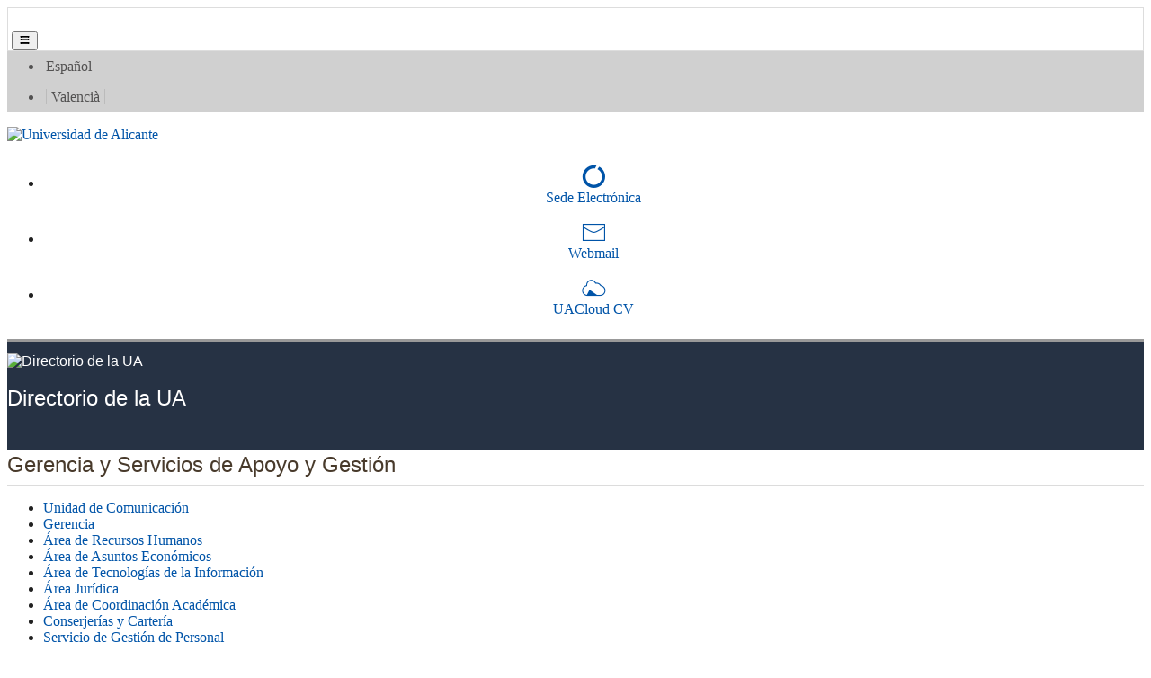

--- FILE ---
content_type: text/css
request_url: https://cvnet.cpd.ua.es/Directorio/Content/home.css
body_size: 620
content:
.barrasuperior {
    display: block;
    -webkit-box-sizing: border-box;
    box-sizing: border-box;
    width: 100%;
    height: 0.5rem;
    margin-bottom: 0.625rem;
}

.eventoshome .barrasuperior {
    background: #d5ded9;
}

.destacadoshome .barrasuperior {
    background: #d30;
}

.ussocialhome .barrasuperior {
    background: #1d6288;
}

.ficha-twitter {
    color: #0054a8;
    font-size: 0.8em;
    font-family: 'Roboto';
    background: #fff url(https://web.ua.es/secciones-ua/images/home/ico-twitter-azul.png) no-repeat right 15px bottom 12px;
    border: 5px solid #4fc6f8;
}


--- FILE ---
content_type: text/css
request_url: https://cvnet.cpd.ua.es/Directorio/Content/ua-min.css
body_size: 27048
content:
@charset "UTF-8";

@font-face {
    font-family: 'uafont';
    src: url(fonts/uafont.eot);
    src: url('fonts/uafont.eot') format('embedded-opentype'), url(fonts/uafont.ttf) format('truetype'), url(fonts/uafont.woff) format('woff'), url('fonts/uafont.svg') format('svg');
    font-weight: 400;
    font-style: normal;
    font-display: block
}

[class^="iconua-"],
[class*=" iconua-"] {
    font-family: 'uafont' !important;
    speak: none;
    font-style: normal;
    font-weight: 400;
    font-variant: normal;
    text-transform: none;
    line-height: 1;
    -webkit-font-smoothing: antialiased;
    -moz-osx-font-smoothing: grayscale
}

.iconua-accesibilidad:before {
    content: "\e900"
}

.iconua-ubicacion:before {
    content: "\e901"
}

.iconua-estudios:before {
    content: "\e902"
}

.iconua-home:before {
    content: "\e903"
}

.iconua-buscar:before {
    content: "\e904"
}

.iconua-pinterest:before {
    content: "\e905"
}

.iconua-linkedin:before {
    content: "\e907"
}

.iconua-itunes:before {
    content: "\e909"
}

.iconua-instagram:before {
    content: "\e90b"
}

.iconua-flickr:before {
    content: "\e90d"
}

.iconua-facebook:before {
    content: "\e90f"
}

.iconua-youtube:before {
    content: "\e911"
}

.iconua-twitter:before {
    content: "\e913"
}

.iconua-correo:before {
    content: "\e915"
}

.iconua-sedeelectronica:before {
    content: "\e916"
}

.iconua-uacloud:before {
    content: "\e917"
}

.iconua-abrir .path1:before {
    content: "\e91a"
}

.iconua-abrir .path2:before {
    content: "\e91b";
    margin-left: -1em
}

.iconua-mas .path1:before {
    content: "\e91c"
}

.iconua-mas .path2:before {
    content: "\e91d";
    margin-left: -1em
}

.iconua-cerrar:before {
    content: "\e91e"
}

.iconua-portaltransparencia:before {
    content: "\e918"
}

.iconua-datosuaes:before {
    content: "\e919"
}

.iconua-boua:before {
    content: "\e930"
}

.iconua-perfilcontratante:before {
    content: "\e931"
}

.iconua-seguridad:before {
    content: "\e932"
}

.iconua-informacion:before {
    content: "\e933"
}

.iconua-contacto:before {
    content: "\e934"
}

.iconua-estadisticas:before {
    content: "\e935"
}

.iconua-hamburguer:before {
    content: "\e936"
}

.iconua-opciones_vertical:before {
    content: "\e937"
}

.iconua-opciones_horizontal:before {
    content: "\e938"
}

.iconua-flecha_arriba:before {
    content: "\e939"
}

.iconua-flecha_abajo:before {
    content: "\e93a"
}

.iconua-vineta_1:before {
    content: "\e93b"
}

.iconua-reanudar:before {
    content: "\e906"
}

.iconua-pausar:before {
    content: "\e908"
}

.iconua-sonido_on:before {
    content: "\e90a"
}

.iconua-sonido_off:before {
    content: "\e90c"
}

.iconua-flecha_izquierda:before {
    content: "\e90e"
}

.iconua-flecha_derecha:before {
    content: "\e910"
}

html {
    font-weight: 100%
}

body {
    color: #212121
}

    body .rounded-logo {
        border-radius: 1.25rem !important
    }

    body a.collapsemenu:before {
        font-family: 'uafont';
        content: "\e93a";
        float: right;
        -webkit-transition: all 0.5s;
        transition: all 0.5s
    }

    body a.collapsemenu.collapsed:before {
        -webkit-transform: rotate(180deg);
        transform: rotate(180deg)
    }

    body .sitio h1 {
        display: inline
    }

    body ul.vineta_1 {
        font-size: .9em
    }

        body ul.vineta_1 :hover {
            background-color: #e2e0e0
        }

       /* body ul.vineta_1 li::before {
            font-family: 'uafont';
            content: "\e93b";
            background-color: #7E8FE8;
            color: #fff;
            font-size: 1.7em;
            padding: .2em;
            margin-right: .5em
        }*/

        body ul.vineta_1 li {
            background-color: #f0f0f0;
            margin-bottom: .2em;
            /* padding-left: 1em;
            padding-right: .4em;
            padding-top: 0;*/
            padding: 1em .4em .5em 1em;
            font-size: 1.1em;
        }

            body ul.vineta_1 li a.nav-link {
                display: inline-block;
                padding-top: .2em;
                vertical-align: super;
                border: 1px solid rgba(0,0,0,.125);
                border-radius: .25rem;
            }

    body ul.vineta_2 {
        font-size: 1.1em;
        padding-left: 0px;
        list-style: none;
        margin-bottom: 0px;
    }

        body ul.vineta_2 li::before {
            font-family: 'uafont';
            content: "\e93b";
            background-color: #7E8FE8;
            color: #fff;
            font-size: 1.7em;
            padding: .2em;
            margin-right: .5em
        }

        body ul.vineta_2 li {
            padding-right: .4em;
            margin-bottom: .2em;
            padding-top: 0;
            display: inline-block;
        }


@media (min-width:992px) {
    body .sticky-menu {
        position: -webkit-sticky;
        position: sticky;
        top: 0;
        z-index: 10
    }

        body .sticky-menu a.nav-link {
            padding-left: 0
        }

        body .sticky-menu ul ul {
            list-style: none;
            padding-left: 1em
        }
}

body .btn-primary {
    background-color: #006FE6
}

body .masinfoseccionprincipal a {
    color: #2969AE
}

body .masinfoseccionprincipal .infobox {
    border: 1px solid #ececec;
    color: #263244;
    background: #fff;
    margin-top: -4rem;
    position: relative
}

    body .masinfoseccionprincipal .infobox .contenido {
        background: #dee8ff
    }

        body .masinfoseccionprincipal .infobox .contenido .evento {
            background: #fff;
            display: block
        }

    body .masinfoseccionprincipal .infobox .h2 {
        font-size: 1.5rem;
        display: block
    }

body .h1,
body h1 {
    font-size: 2em;
    line-height: 1em;
    margin-bottom: .8em;
    font-weight: 400;
    font-family: "Roboto", sans-serif;
    margin-top: .2em;
}

body .seccionprincipal {
    display: block;
    color: #1467FF;
    font-size: 1.1rem;
    line-height: 1.4rem;
    padding-top: 2rem;
    padding-bottom: .8rem
}

body h2.apartado {
    line-height: 1.4rem;
    color: #483a2b;
    display: block;
    padding-bottom: 1.1rem;
    border-bottom: 1px solid #dcdcdc;
    margin-bottom: 1.5rem;
    position: relative;
    margin-top: 0
}

    body h2.apartado span {
        width: 3.25rem;
        height: .375rem;
        position: absolute;
        bottom: -.25rem;
        left: 0;
        display: block;
        background: #86b7d9
    }

body h3.apartado {
    font-size: 1.2rem;
    line-height: 1.1rem;
    color: #483a2b;
    display: block;
    padding-bottom: 1.1rem;
    border-bottom: 1px solid #dcdcdc;
    margin-bottom: 1.5rem;
    position: relative;
    margin-top: 0
}

    body h3.apartado span {
        width: 3.25rem;
        height: .375rem;
        position: absolute;
        bottom: -.25rem;
        left: 0;
        display: block;
        background: #86b7d9
    }

body h4.apartado {
    font-size: 1.1rem;
    line-height: 1rem;
    display: block;
    padding-bottom: 1.1rem;
    border-bottom: 1px solid #dcdcdc;
    margin-bottom: 1.5rem;
    position: relative;
    margin-top: 0
}

    body h4.apartado span {
        width: 3.25rem;
        height: .375rem;
        position: absolute;
        bottom: -.25rem;
        left: 0;
        display: block;
        background: #86b7d9
    }

body a {
    /* color: #2B6EB6;*/
    color: #0054a8;
    text-decoration: none;
}

    body a:hover, body a:active, body a:focus {
        color: #d30;
        text-decoration: underline;
        font-weight: 400
    }

    body a.icono {
        text-decoration: none
    }


body h3 {
    font-size: 1.4em;
    line-height: 1.4em;
    font-weight: 400;
    font-family: "Roboto", sans-serif
}

body h2,
body .h2 {
    font-size: 1.6em;
    line-height: 1.7em;
    font-weight: 400;
    font-family: "Roboto", sans-serif;
    margin: 0;
    padding: 0
}

    body h2.titulo,
    body .h2.titulo {
        font-weight: 700
    }

    body h2#tablonnoticias3 {
        font-size: 25px;
        line-height: 25px;
        color: #666;
        font-weight: 300;
        font-family: "Roboto", sans-serif;
    }

    body h2#eventos {
        font-size: 25px;
        line-height: 25px;
        color: #666;
        font-weight: 300;
        font-family: "Roboto", sans-serif;
        margin-bottom: 15px;
    }

    body h2#destacados {
        font-size: 25px;
        line-height: 25px;
        color: #d30;
        font-weight: 300;
        font-family: "Roboto", sans-serif;
        margin-bottom: 15px;
    }

    body h2#ua-social {
        font-size: 25px;
        line-height: 25px;
        color: #1d6288;
        font-weight: 300;
        font-family: "Roboto", sans-serif;
        margin-bottom: 15px;
    }




body .texto-peq {
    font-size: .8em
}

.clickcaja,
.clickcajaexterna {
    cursor: pointer
}

.mt-lg-0,
.my-lg-0 {
    margin-top: 0 !important
}

.dropdown-menu {
    border: 0
}

.text-s {
    font-size: .7em
}

.color-gris,
a.color-gris {
    color: #212121 !important
}

    a.color-gris:hover {
        color: #d30 !important
    }

.enlaceCerrar .icon15x {
    font-size: 1.5em
}

.bg-gris-cla-3 {
    background-color: #ececec
}

    .bg-gris-cla-3 a {
        color: #000
    }

.bg-gris-cla-4 {
    background-color: #ececec;
    color: #1d6288
}

    .bg-gris-cla-4 a {
        color: #1d6288
    }

        .bg-gris-cla-4 a:hover {
            color: #263244
        }

.bg-gris-osc-1 {
    background-color: #d0d0d0;
    color: #525151
}

    .bg-gris-osc-1 a {
        color: #525151 !important
    }

        .bg-gris-osc-1 a:hover {
            color: #000 !important;
            text-decoration: underline !important
        }

        .bg-gris-osc-1 a.icono:hover {
            color: #000
        }

.bg-gris-osc-5 {
    background-color: #263244;
    color: #ddd
}

    .bg-gris-osc-5 a {
        color: #fff
    }

.bg-azul-3 {
    background-color: #1d6288;
    color: #eee
}

    .bg-azul-3 a {
        color: #fff
    }

        .bg-azul-3 a:hover {
            color: #eee
        }

    .bg-azul-3.tema-underline a {
        /* text-decoration: none!important */
    }

.bg-blanco {
    background-color: #fff;
    color: #212121
}

    .bg-blanco a {
        /* color: #036 */
        color: #0054a8;
    }

        .bg-blanco a:hover {
            text-decoration: none
        }

    .bg-blanco.tema-azul a {
        color: #036
    }

        .bg-blanco.tema-azul a:hover {
            color: #263244
        }

    .bg-blanco.tema-gris a {
        color: #212121
    }

        .bg-blanco.tema-gris a:hover {
            color: #036
        }

    .bg-blanco.transparente {
        opacity: .9
    }

@media (max-width:992px) {
    body .masinfoseccionprincipal .infobox {
        margin-top: 0
    }

    #franjamovil h1 {
        display: inline
    }

    #mm_panellateral {
        z-index: 16;
        border-left: 1px solid #ccc
    }

    .carousel .carousel-item {
        height: 18rem
    }

    .carousel-item img {
        position: absolute;
        top: 0;
        left: 0;
        min-height: 13.75rem;
        width: auto !important;
        max-width: none
    }

    .carousel-indicators {
        display: none
    }

    .offcanvas-header .navbar-nav {
        -ms-flex-direction: row;
        -webkit-box-orient: horizontal;
        -webkit-box-direction: normal;
        flex-direction: row;
        padding-top: 0
    }

        .offcanvas-header .navbar-nav .icon {
            font-size: 2rem
        }

        .offcanvas-header .navbar-nav .icono {
            margin-left: .5rem;
            font-size: .7rem
        }

    .dropdown-submenu {
        position: relative
    }

        .dropdown-submenu > a:after,
        .dropdown-toggle::after {
            content: "\e910";
            float: right;
            border: none;
            font-family: 'uafont'
        }

    .dropdown-menu.show > .dropdown-submenu > .dropdown-toggle.show::after,
    .nav-item.show > .dropdown-toggle::after {
        -webkit-transform: rotate(90deg);
        transform: rotate(90deg)
    }

    .dropdown-submenu > .dropdown-menu {
        top: 0;
        left: 100%;
        margin-top: 0;
        margin-left: .625rem
    }

    .bg-gris-cla-3 li.nav-item,
    .bg-gris-cla-3 .dropdown-item {
        padding: .3em 0em 0em 0em;
        background-color: #ececec;
        color: #000;
        border-top: 1px solid #ccc
    }

        .bg-gris-cla-3 li.nav-item a.nav-item,
        .bg-gris-cla-3 .dropdown-item a.nav-item {
            line-height: 2.5em
        }

        .bg-gris-cla-3 .dropdown-item:focus,
        .bg-gris-cla-3 .dropdown-item:hover {
            color: #000;
            background-color: transparent
        }

    .bg-gris-cla-3 .nav-link,
    .bg-gris-cla-3 a.nav-item,
    .bg-gris-cla-3 .dropdown-item {
        color: black !important;
        padding: .5rem .5rem
    }

    .bg-gris-cla-3 .dropdown-item {
        padding-left: 2rem
    }

    .bg-gris-cla-3 .dropdown-menu {
        background-color: #dcdcdc;
        padding: 0
    }

        .bg-gris-cla-3 .dropdown-menu .dropdown-item {
            background-color: #dcdcdc;
            padding-right: 0
        }

    .bg-gris-cla-3 a:hover {
        color: black !important
    }

    .bg-azul-3 .nav-item,
    .bg-azul-3 .dropdown-item {
        padding: .3em 0 0 0;
        background-color: #1d6288;
        color: #fff;
        border-top: 1px solid #133e55
    }

        .bg-azul-3 .dropdown-item:focus,
        .bg-azul-3 .dropdown-item:hover {
            color: #fff;
            background-color: transparent
        }

    .bg-azul-3 .nav-link,
    .bg-azul-3 .dropdown-item {
        color: white !important;
        padding: .5rem .5rem
    }

    .bg-azul-3 .dropdown-item {
        padding-left: 2rem
    }

    .bg-azul-3 .dropdown-menu {
        background-color: #1A5A7D;
        padding: 0
    }

        .bg-azul-3 .dropdown-menu .dropdown-item {
            background-color: #1A5A7D;
            padding-right: .6em
        }

    .bg-azul-3 .dropdown-submenu .dropdown-menu {
        background-color: #195575;
        padding: 0;
        margin-left: 0
    }

        .bg-azul-3 .dropdown-submenu .dropdown-menu .dropdown-item {
            background-color: #195575;
            padding-right: 0em;
            padding-left: 3em
        }

    .bg-azul-3 a:hover {
        color: white !important
    }
}

@media (max-width:1992px) {
    .offcanvas-header {
        display: block
    }

    .navbar-collapse {
        position: fixed;
        top: 0;
        bottom: 0;
        left: 100%;
        width: 90%;
        padding-right: 1rem;
        padding-left: 0 !important;
        overflow-y: auto;
        visibility: hidden;
        background-color: #fff;
        -webkit-transition: visibility .2s ease-in-out, -webkit-transform .2s ease-in-out;
        transition: visibility .2s ease-in-out, -webkit-transform .2s ease-in-out;
        transition: visibility .2s ease-in-out, transform .2s ease-in-out;
        transition: visibility .2s ease-in-out, transform .2s ease-in-out, -webkit-transform .2s ease-in-out
    }

        .navbar-collapse.show {
            visibility: visible;
            -webkit-transform: translateX(-100%);
            transform: translateX(-100%)
        }
}

.boton-hablado {
    font-size: 1.3em;
    padding: .375rem .0rem;
}

footer .icono {
    font-size: 1.5em;
    vertical-align: bottom
}

footer ul {
    flex-direction: row !important
}

footer li {
    margin-bottom: .313rem
}

footer .espacio {
    padding: 0 0.625rem !important;
    padding: 0
}

footer .ubicacion {
    line-height: 22px;
}

footer .icono2x {
    font-size: 2em
}

.fechaevento .card-header {
    background-color: #d5ded9 !important;
    color: #333
}

.columnaDerechaEventoHome {
    font-family: "Roboto", sans-serif;
}

    .columnaDerechaEventoHome .categoriaEventoHome {
        font-size: 15px;
        line-height: 14px;
        font-weight: 410;
    }

    .columnaDerechaEventoHome .tituloEventoHome {
        line-height: 20px;
        font-weight: normal;
        padding-bottom: 10px;
        padding-top: 2px;
    }

    .columnaDerechaEventoHome a:hover {
        color: #d30;
        text-decoration: underline;
    }


.ussocialhome a {
    text-decoration: none !important
}

.ussocialhome .card {
    background-color: transparent;
    border: 0;
    margin: 0;
    padding: 0;
    border-bottom: 1px solid #84d7fa
}

.ussocialhome [class^="iconua-"],
.ussocialhome [class*=" iconua-"] {
    padding: .3rem
}

.iconitos {
    margin-left: auto
}

    .iconitos .icon {
        font-size: 1.8em;
        display: block
    }

    .iconitos .nav-link {
        text-align: center
    }

    .iconitos .espacio {
        padding: .5rem 1rem;
        text-align: center;
        display: block
    }

.webmail a:hover {
    text-decoration: underline !important;
}

.separacion {
    border-left: 1px solid #bbb;
    border-right: 1px solid #bbb;
    padding: 0 5px;
}

@media (max-width:768px) {
    .iconitos .espacio {
        padding: .5rem .3rem
    }

    .carousel-caption-content {
        padding-left: 36px;
        padding-right: 36px
    }
    /* #carousel-example-generic {padding-top: 64px;}		*/
}



.idioma .espacio {
    padding: .5rem .2rem
}


#carousel-example-generic {
    background-color: #263244;
}

.carousel-caption {
    background-color: rgba(0, 0, 0, .5);
    max-width: 400px;
    height: 100%;
    padding: 0;
    bottom: 0 !important;
    padding: 1em;
}

    .carousel-caption p {
        text-align: left
    }

        .carousel-caption p.boton {
            /* text-align: right */
        }

        .carousel-caption p.btn a {
            color: #fff;
            text-decoration: none
        }

            .carousel-caption p.btn a:hover {
                color: #000;
                text-decoration: none
            }

.carousel-indicators {
    bottom: 1.6em !important;
}

.carousel-pause-cycle-buttons {
    position: absolute;
    right: 0;
    bottom: 0;
    left: 0;
    z-index: 15;
    display: -ms-flexbox;
    display: flex;
    -ms-flex-pack: center;
    justify-content: center;
    padding-left: 0;
    margin-right: 15%;
    margin-left: 15%;
    list-style: none
}

.carousel .btn-customized {
    color: #fff;
    padding: 10px !important;
}

.carousel-control-prev:hover,
.carousel-control-next:hover,
.carousel-control-prev:focus,
.carousel-control-next:focus {
    opacity: 1;
    background: rgba(0, 0, 0, .5)
}

.carousel-caption-content {
    position: absolute;
    top: 35%;
    left: 0px;
    text-align: left;
    width: 100%;
    transform: translate(0%, -50%);
    -webkit-transform: translate(0%, -50%);
    -moz-transform: translate(0%, -50%);
    -o-transform: translate(0%, -50%);
    margin-top: 30px;
    padding-left: 36px;
    padding-right: 36px
}

    .carousel-caption-content p.h3 {
        font-size: 36px;
        font-family: "Roboto", sans-serif;
        line-height: 42px;
        font-weight: 300;
        text-shadow: none;
    }

    .carousel-caption-content p {
        color: #ffffff;
        font-family: "Roboto", sans-serif;
        line-height: 19px;
        font-size: 16px;
        text-shadow: none;
        font-weight: 100;
    }

        .carousel-caption-content p.boton {
            margin-top: 25px;
        }


.tablonnoticias {
    background: #ececec;
    padding: 1em 0;
}

    .tablonnoticias a {
        color: #036;
        text-decoration: none
    }

        .tablonnoticias a:hover {
            color: #d30;
            text-decoration: underline
        }

    .tablonnoticias .noticiadestacada {
        font-family: 'Open Sans', sans-serif;
        font-size: .9em
    }

    .tablonnoticias .noticiasresumen a {
        display: block;
        font-family: "Roboto", sans-serif;
        color: #444;
        font-weight: 300;
        line-height: 16px;
        font-size: .8em
    }

        .tablonnoticias .noticiasresumen a:hover {
            color: #d30;
            text-decoration: underline
        }

    .tablonnoticias .noticiasresumen .separador {
        display: block;
        width: 37%;
        height: 1px;
        background: #1d6288;
        margin-top: .625rem;
        margin-bottom: .625rem
    }

    .tablonnoticias .card {
        background-color: transparent
    }

    .tablonnoticias .card-body {
        padding: .3em 0
    }

.menusecciones.seccioneshome {
    padding-top: .625rem;
    -webkit-box-sizing: border-box;
    box-sizing: border-box;
    position: absolute;
    background-color: #263244;
    height: 55px;
    width: 100%;
    top: 0;
    left: 0;
    z-index: 80;
    text-transform: uppercase
}

    .menusecciones.seccioneshome .nav-link {
        padding-top: 0
    }

    .menusecciones.seccioneshome a:hover {
        text-decoration: underline
    }

.menusecciones.subseccioneshome {
    text-transform: none !important
}

.menusecciones.homeua {
    position: relative
}

.menusecciones.sitio {
    font-family: "Lato", sans-serif;
    margin-top: .5rem
}

@media screen and (min-width:992px) {
    .menusecciones.sitio {
        height: 120px
    }
}

.menusecciones.sitio .dropdown-menu-right {
    padding: 0 .313rem
}

.menusecciones.sitio .h1 {
    font-size: 1.5em;
    margin-bottom: .2rem;
    margin-top: 1.2rem;
    font-weight: 400;
    color: #fff
}

.menusecciones.sitio .nav-link {
    padding-left: 0;
    padding-right: 2rem
}

.menusecciones.sitio.gris {
    border-top: .188rem solid #999
}

    .menusecciones.sitio.gris .pestanya {
        padding-left: 2rem;
        padding-right: 2rem;
        display: block;
        float: right;
        color: #000;
        background-color: #999;
        font-size: .75rem;
        line-height: 1, 25rem;
        font-family: "Lato", sans-serif;
        padding-top: .25rem;
        padding-bottom: .188rem;
        margin-top: -.2rem;
        -webkit-border-bottom-right-radius: .313rem;
        -webkit-border-bottom-left-radius: .313rem;
        -moz-border-radius-bottomright: .313rem;
        -moz-border-radius-bottomleft: .313rem;
        border-bottom-right-radius: .313rem;
        border-bottom-left-radius: .313rem
    }

.menusecciones .card-icon {
    position: relative;
    height: 110px
}

.menusecciones .container {
    -webkit-box-align: start;
    -ms-flex-align: start;
    align-items: start;
    background: transparent;
    border: none
}

.menusecciones a.nav-link {
    color: #afbfd2 !important
}

.menusecciones .dropdown-menu {
    width: 960px
}

@media screen and (max-width:992px) {
    .menusecciones h1 .logo {
        display: block
    }
}

@media screen and (min-width:992px) {
    .menusecciones h1 .logo {
        margin-top: -.625rem;
        border-radius: .438rem;
        -webkit-box-shadow: 0rem .438rem .313rem -.125rem rgba(0, 0, 0, .53);
        box-shadow: -.438rem -.313rem .313rem -.125rem rgba(0, 0, 0, .53);
        z-index: 4
    }
}

.cookies {
    border-top: 2px solid #999;
    background-color: #f5f5f5
}

.menumapasitio .tab-pane li {
    font-size: .8em
}

.menumapasitio .tab-pane ul {
    color: #616161;
    padding-left: 1.6em;
    padding-top: .2em;
    padding-bottom: 1em;
    list-style-type: disc
}

    .menumapasitio .tab-pane ul li {
        display: list-item
    }

label {
    margin-right: 10px !important
}

.b-1 {
    border: 1px solid #666
}

.input-group-buscador {
    border: 1px gray solid;
    margin: .1em .3em;
    width: auto;
    background-color: #fff
}

    .input-group-buscador input[type="search"] {
        border: none;
        background-color: transparent
    }

    .input-group-buscador .btn {
        padding: .375rem 0
    }

.buscadorua legend {
    font-size: 1em
}

.ayuda-h2 {
    font-size: 1em
}

.redessociales {
    font-size: 1.3em
}

    .redessociales a {
        display: inline-block
    }

    .redessociales ul {
        margin: 0;
        padding: 0
    }

    .redessociales li {
        list-style: none;
        display: inline-block
    }

        .redessociales li a {
            border-color: #aaa;
            width: .9em;
            padding: 0
        }

.universidadabierta {
    min-height: 290px;
    width: 100%;
    font-size: .8em;
    background: url(https://web.ua.es/secciones-ua/images/home/fondoCifras.jpg) repeat center center
}

    .universidadabierta .h2 {
        /*color: #337ab7; */
        color: #0054a8;
        font-family: "Roboto", sans-serif;
        font-size: 2em
    }

    .universidadabierta .card-icon {
        font-size: 4em;
        /*color: #337ab7*/
        color: #0054a8;
    }

    .universidadabierta a.card-title {
        font-size: 1.3em;
        font-family: "Roboto", sans-serif;
        /*color: #337ab7*/
        color: #0054a8;
    }

    .universidadabierta a:hover.card-title {
        color: #d30;
        text-decoration: underline
    }

    .universidadabierta p.card-text {
        color: #666;
        font-size: 12px;
        line-height: 15px;
        font-family: "Roboto", sans-serif
    }

.publicihome {
    background: #fff
}

    .publicihome img {
        max-width: 15.625rem;
        margin: 0 1em
    }

.destacado {
    list-style-type: none;
    padding: 0;
    margin-top: 1em
}

    .destacado li {
        display: inline;
        margin: 0;
    }

.display-5 {
    font-size: 2.5rem;
    line-height: 1.2;
}

.display-6 {
    font-size: 1.5rem;
    line-height: 1.2;
}


/* ------------------------------------------------------------------------------------------------------- */
